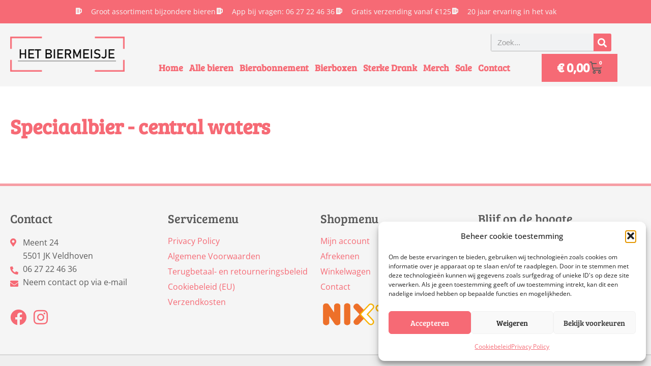

--- FILE ---
content_type: text/css; charset=utf-8
request_url: https://hetbiermeisje.com/wp-content/themes/Het-Biermeisje/style.css?ver=1.0
body_size: 86
content:
/* 
 Theme Name:   Het Biermeisje
 Theme URI:    
 Description:  
 Author:       Marco
 Author URI:   www.studioarens.nl
 Template:     astra
 Version:      1.0
 License:      GNU General Public License v2 or later
 License URI:  http://www.gnu.org/licenses/gpl-2.0.html

 /* == Add your own styles below this line ==
--------------------------------------------*/



--- FILE ---
content_type: text/css; charset=utf-8
request_url: https://hetbiermeisje.com/wp-content/uploads/elementor/css/post-734.css?ver=1769145053
body_size: 503
content:
.elementor-734 .elementor-element.elementor-element-79a22cf1{padding:50px 20px 50px 20px;}.elementor-734 .elementor-element.elementor-element-b326235 > .elementor-element-populated{padding:0px 0px 0px 0px;}.elementor-734 .elementor-element.elementor-element-2f85c17 > .elementor-widget-container{margin:0px 0px 0px 0px;}.elementor-734 .elementor-element.elementor-element-2f85c17 .elementor-heading-title{font-family:"Bree Serif", Sans-serif;font-weight:600;color:var( --e-global-color-primary );}.elementor-734 .elementor-element.elementor-element-de80147.elementor-wc-products ul.products li.product{text-align:center;--button-align-display:flex;--button-align-direction:column;--button-align-justify:space-between;padding:30px 30px 30px 30px;box-shadow:0px 0px 10px 0px rgba(167.99999999999997, 167.99999999999997, 167.99999999999997, 0.5);background-color:rgba(255,255,255,0.28);}.elementor-734 .elementor-element.elementor-element-de80147.elementor-wc-products  ul.products{grid-column-gap:20px;grid-row-gap:20px;}.elementor-734 .elementor-element.elementor-element-de80147.elementor-wc-products .attachment-woocommerce_thumbnail{margin-bottom:20px;}.elementor-734 .elementor-element.elementor-element-de80147.elementor-wc-products ul.products li.product .woocommerce-loop-product__title{color:var( --e-global-color-primary );margin-bottom:10px;}.elementor-734 .elementor-element.elementor-element-de80147.elementor-wc-products ul.products li.product .woocommerce-loop-category__title{color:var( --e-global-color-primary );margin-bottom:10px;}.elementor-734 .elementor-element.elementor-element-de80147.elementor-wc-products ul.products li.product .woocommerce-loop-product__title, .elementor-734 .elementor-element.elementor-element-de80147.elementor-wc-products ul.products li.product .woocommerce-loop-category__title{font-family:"Bree Serif", Sans-serif;font-size:20px;font-weight:600;}.elementor-734 .elementor-element.elementor-element-de80147.elementor-wc-products ul.products li.product .star-rating{color:var( --e-global-color-primary );font-size:0.5em;margin-bottom:10px;}.elementor-734 .elementor-element.elementor-element-de80147.elementor-wc-products ul.products li.product .price{color:var( --e-global-color-text );font-family:"Bree Serif", Sans-serif;font-size:25px;font-weight:600;}.elementor-734 .elementor-element.elementor-element-de80147.elementor-wc-products ul.products li.product .price ins{color:var( --e-global-color-text );}.elementor-734 .elementor-element.elementor-element-de80147.elementor-wc-products ul.products li.product .price ins .amount{color:var( --e-global-color-text );}.elementor-734 .elementor-element.elementor-element-de80147.elementor-wc-products ul.products li.product .price del {font-family:"Archivo Narrow", Sans-serif;font-size:20px;font-weight:100;}.elementor-734 .elementor-element.elementor-element-de80147.elementor-wc-products ul.products li.product .button{color:var( --e-global-color-80bef78 );background-color:var( --e-global-color-primary );border-color:var( --e-global-color-primary );font-family:var( --e-global-typography-primary-font-family ), Sans-serif;font-weight:var( --e-global-typography-primary-font-weight );border-style:solid;border-width:1px 1px 1px 1px;border-radius:0px 0px 0px 0px;padding:5px 5px 10px 5px;margin-top:0px;}.elementor-734 .elementor-element.elementor-element-de80147.elementor-wc-products ul.products li.product .button:hover{color:var( --e-global-color-80bef78 );background-color:var( --e-global-color-secondary );border-color:var( --e-global-color-primary );}.elementor-734 .elementor-element.elementor-element-de80147.elementor-wc-products ul.products li.product span.onsale{display:block;}@media(max-width:1024px){.elementor-734 .elementor-element.elementor-element-de80147.elementor-wc-products  ul.products{grid-column-gap:20px;grid-row-gap:40px;}}@media(max-width:767px){.elementor-734 .elementor-element.elementor-element-de80147.elementor-wc-products  ul.products{grid-column-gap:20px;grid-row-gap:40px;}.elementor-734 .elementor-element.elementor-element-de80147.elementor-wc-products ul.products li.product .price del {font-size:20px;}.elementor-734 .elementor-element.elementor-element-de80147.elementor-wc-products ul.products li.product{padding:15px 15px 15px 15px;}}

--- FILE ---
content_type: text/css; charset=utf-8
request_url: https://hetbiermeisje.com/wp-content/uploads/elementor/css/post-2380.css?ver=1769144993
body_size: 389
content:
.elementor-2380 .elementor-element.elementor-element-d679f64:not(.elementor-motion-effects-element-type-background), .elementor-2380 .elementor-element.elementor-element-d679f64 > .elementor-motion-effects-container > .elementor-motion-effects-layer{background-color:var( --e-global-color-primary );}.elementor-2380 .elementor-element.elementor-element-d679f64{transition:background 0.3s, border 0.3s, border-radius 0.3s, box-shadow 0.3s;}.elementor-2380 .elementor-element.elementor-element-d679f64 > .elementor-background-overlay{transition:background 0.3s, border-radius 0.3s, opacity 0.3s;}.elementor-2380 .elementor-element.elementor-element-f3b1f39 > .elementor-element-populated{padding:50px 50px 50px 50px;}.elementor-2380 .elementor-element.elementor-element-fc91ac1{text-align:center;}.elementor-2380 .elementor-element.elementor-element-fc91ac1 .elementor-heading-title{color:var( --e-global-color-80bef78 );}.elementor-2380 .elementor-element.elementor-element-50cbfd2 > .elementor-widget-container{margin:0px 0px -10px 0px;}.elementor-2380 .elementor-element.elementor-element-50cbfd2{text-align:center;font-family:var( --e-global-typography-text-font-family ), Sans-serif;font-size:var( --e-global-typography-text-font-size );font-weight:var( --e-global-typography-text-font-weight );color:var( --e-global-color-92b04ce );}.elementor-2380 .elementor-element.elementor-element-564440e > .elementor-widget-container{margin:0px 0px -10px 0px;}.elementor-2380 .elementor-element.elementor-element-564440e{text-align:center;font-family:var( --e-global-typography-text-font-family ), Sans-serif;font-size:var( --e-global-typography-text-font-size );font-weight:var( --e-global-typography-text-font-weight );color:var( --e-global-color-92b04ce );}#elementor-popup-modal-2380{background-color:rgba(0,0,0,.8);justify-content:center;align-items:center;pointer-events:all;}#elementor-popup-modal-2380 .dialog-message{width:640px;height:auto;}#elementor-popup-modal-2380 .dialog-close-button{display:flex;font-size:24px;}#elementor-popup-modal-2380 .dialog-widget-content{box-shadow:2px 8px 23px 3px rgba(0,0,0,0.2);margin:20px 20px 20px 20px;}#elementor-popup-modal-2380 .dialog-close-button i{color:var( --e-global-color-92b04ce );}#elementor-popup-modal-2380 .dialog-close-button svg{fill:var( --e-global-color-92b04ce );}@media(max-width:1024px){.elementor-2380 .elementor-element.elementor-element-50cbfd2{font-size:var( --e-global-typography-text-font-size );}.elementor-2380 .elementor-element.elementor-element-564440e{font-size:var( --e-global-typography-text-font-size );}}@media(max-width:767px){.elementor-2380 .elementor-element.elementor-element-50cbfd2{font-size:var( --e-global-typography-text-font-size );}.elementor-2380 .elementor-element.elementor-element-564440e{font-size:var( --e-global-typography-text-font-size );}}